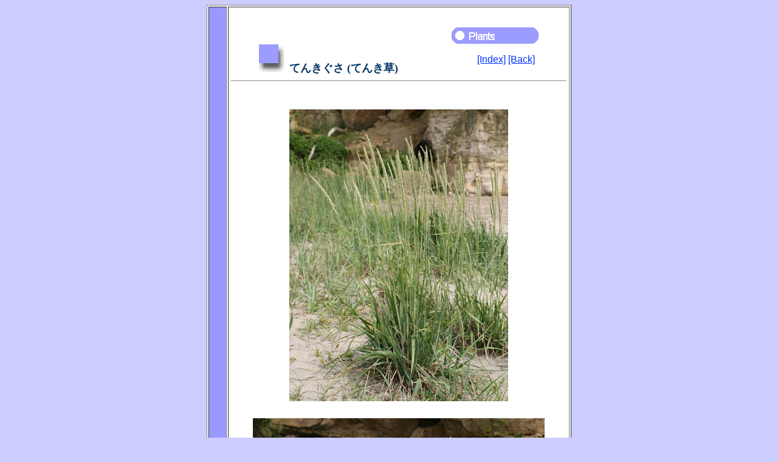

--- FILE ---
content_type: text/html
request_url: https://www.botanic.jp/plants-ta/tenkig.htm
body_size: 3507
content:
<!DOCTYPE HTML PUBLIC "-//W3C//DTD HTML 4.01 Transitional//EN">

<HTML>
<HEAD><TITLE>テンキグサ (Leymus mollis)</TITLE>
   <META HTTP-EQUIV="Content-Type" CONTENT="text/html;charset=Shift_JIS">
   <META NAME="keywords" CONTENT="テンキグサ, てんき草, ハマニンニク, 浜大蒜, Leymus mollis">
   <META NAME="author" CONTENT="shu(^^)">
   <META NAME="copyright" CONTENT="Shu Suehiro">
   <META NAME="content-language" CONTENT="ja">
   <META NAME="viewport" CONTENT="width=device-width, initial-scale=1.0">
   <META NAME="build" CONTENT="2022.02.02">
   <META NAME="modify" CONTENT="2025.07.12">
   <STYLE TYPE="text/css">
      <!--
      .myblue     {color:#003366;}
      .mygreen    {color:#339966;}
      .mybrown    {color:#666633;}
      .myred      {color:#ff3333;}
      .bold       {font-weight:bold;}
      .bolder     {font-weight:bolder;}
      .italic     {font-style:italic;}
      .top        {position:relative; top:0px;}
      .bottom     {position:relative; bottom:0px;}
      a:hover     {color:#6699ff}
      ul          {padding-left:0;}
      li          {list-style:none;}
      -->
   </STYLE>
   <script type="text/javascript" src="../js/jquery-3.6.0.js"></script>
</HEAD>

<BODY BGCOLOR="#ccccff" TEXT="#212121" LINK="#0033ff" ALINK="#6699ff" VLINK="#0033ff">
   <TABLE BGCOLOR="#ffffff" WIDTH="600" BORDER="1" CELLSPACING="2" CELLPADDING="1" ALIGN="center">
      <TR>
         <TD BGCOLOR="#9999ff" NOWRAP>
            <IMG SRC="images/spacer.gif" WIDTH="26" HEIGHT="1" BORDER="0" ALT="">
         </TD>
         <TD>
            <TABLE WIDTH="480" BORDER="0" CELLSPACING="0" CELLPADDING="0" ALIGN="center">
               <TR>
                  <TD><IMG SRC="images/spacer.gif" WIDTH="1" HEIGHT="30" BORDER="0" ALT=""></TD>
               </TR>
               <TR>
                  <TD ALIGN="right">
                     <IMG SRC="images/plants.gif" WIDTH="150" HEIGHT="30" BORDER="0" ALT=""><IMG SRC="images/spacer.gif" WIDTH="5" HEIGHT="1" BORDER="0" ALT="">
                  </TD>
               </TR>
            </TABLE>
            
            <TABLE WIDTH="480" BORDER="0" CELLSPACING="0" CELLPADDING="0" ALIGN="center">
               <TR>
                  <TD WIDTH="345" ALIGN="left">
                     <FONT FACE="ＭＳ Ｐゴシック,ＭＳ ゴシック" SIZE="+1">
                     <IMG SRC="images/spacer.gif" WIDTH="5" HEIGHT="1" BORDER="0" ALT="">
                     <IMG SRC="images/applique.gif" WIDTH="45" HEIGHT="45" BORDER="0" ALT="">
                     <SPAN CLASS="myblue"><SPAN CLASS="bold">てんきぐさ (てんき草)</SPAN></SPAN></FONT>
                  </TD>
                  <TD WIDTH="135" ALIGN="right">
                     <FONT FACE="Arial Narrow, Arial, Helvetica">
                     <A HREF="../index.htm">[Index]</A>
                     <A HREF="../contents/ta.htm">[Back]</A><IMG SRC="images/spacer.gif" WIDTH="16" HEIGHT="1" BORDER="0" ALT="">
                     </FONT>
                  </TD>
               </TR>
            </TABLE>
            
            <HR WIDTH="550">
            
            <TABLE WIDTH="480" BORDER="0" CELLSPACING="0" CELLPADDING="0" ALIGN="center">
               <TR>
                  <TD COLSPAN="2"><IMG SRC="images/spacer.gif" WIDTH="1" HEIGHT="38" BORDER="0" ALT=""></TD>
               </TR>
               <TR>
                  <TD COLSPAN="2" ALIGN="center">
                     
                     <script>
                        $(function () {
                          // liの数を取得
                          const listItems = $(".js-accordion li").length;
                        $(".js-accordion").each(function () {
                          // 最初に表示させるliの数
                          let num = 10,
                          // 閉じた時に表示させるliの数
                          closeNum = num - 1;
                          // 最初はもっと見るボタン表示、閉じるボタン非表示
                          $(this).find(".js-btn-more").show();
                          $(this).find(".js-btn-close").hide();
                          // 10行目まで表示
                          $(this)
                            .find("li:not(:lt(" + num + "))")
                            .hide();
                            // もっと見るボタンがクリックされた時
                          $(".js-btn-more").click(function () {
                            // numに+20ずつしていく = 20行ずつ追加する
                            num += 20;
                            $(this)
                              .parent()
                              .find("li:lt(" + num + ")")
                              .slideDown();
                              // liの数よりnumが多い時、
                              if (listItems <= num) {
                              // もっと見るボタン非表示
                            $(".js-btn-more").hide();
                              // 閉じるボタン表示
                            $(".js-btn-close").show();
                              // 閉じるボタンがクリックされたら、
                            $(".js-btn-close").click(function () {
                              $(this)
                                .parent()
                                .find("li:gt(" + closeNum + ")")
                                // 11行目以降は非表示
                                .slideUp();
                                // 閉じるボタンを非表示
                              $(this).hide();
                                // もっと見るボタン表示に
                              $(".js-btn-more").show();
                                });
                              }
                            });
                          });
                        });
                     </script>
                     
                     <div class="js-accordion">
                     <ul>
                     
                     <li><IMG SRC="tenkig_1.jpg" WIDTH="360" HEIGHT="480" BORDER="0" ALT="Leymus mollis"><BR>
                     <IMG SRC="images/spacer.gif" WIDTH="1" HEIGHT="20" BORDER="0" ALT=""><BR></li>
                     <li><IMG SRC="tenkig_2.jpg" WIDTH="480" HEIGHT="360" BORDER="0" ALT="Leymus mollis"><BR>
                     <IMG SRC="images/spacer.gif" WIDTH="1" HEIGHT="20" BORDER="0" ALT=""><BR></li>
                     <li><IMG SRC="tenkig_3.jpg" WIDTH="480" HEIGHT="360" BORDER="0" ALT="Leymus mollis"><BR>
                     <IMG SRC="images/spacer.gif" WIDTH="1" HEIGHT="20" BORDER="0" ALT=""><BR></li>
                     <li><IMG SRC="tenkig_4.jpg" WIDTH="480" HEIGHT="360" BORDER="0" ALT="Leymus mollis"><BR>
                     <IMG SRC="images/spacer.gif" WIDTH="1" HEIGHT="20" BORDER="0" ALT=""><BR></li>
                     <li><IMG SRC="tenkig_5.jpg" WIDTH="480" HEIGHT="360" BORDER="0" ALT="Leymus mollis"><BR>
                     <IMG SRC="images/spacer.gif" WIDTH="1" HEIGHT="20" BORDER="0" ALT=""><BR></li>
                     <li><IMG SRC="tenkig_6.jpg" WIDTH="480" HEIGHT="360" BORDER="0" ALT="Leymus mollis"><BR>
                     <IMG SRC="images/spacer.gif" WIDTH="1" HEIGHT="20" BORDER="0" ALT=""><BR></li>
                     <li><IMG SRC="tenkig_7.jpg" WIDTH="480" HEIGHT="360" BORDER="0" ALT="Leymus mollis"><BR>
                     <IMG SRC="images/spacer.gif" WIDTH="1" HEIGHT="20" BORDER="0" ALT=""><BR></li>
                     <li><IMG SRC="tenkig_8.jpg" WIDTH="480" HEIGHT="360" BORDER="0" ALT="Leymus mollis"><BR>
                     <IMG SRC="images/spacer.gif" WIDTH="1" HEIGHT="20" BORDER="0" ALT=""><BR></li>
                     <li><IMG SRC="tenkig_9.jpg" WIDTH="480" HEIGHT="360" BORDER="0" ALT="Leymus mollis"><BR>
                     <IMG SRC="images/spacer.gif" WIDTH="1" HEIGHT="20" BORDER="0" ALT=""><BR></li>
                     <li><IMG SRC="tenkig_a.jpg" WIDTH="480" HEIGHT="360" BORDER="0" ALT="Leymus mollis"><BR>
                     <IMG SRC="images/spacer.gif" WIDTH="1" HEIGHT="20" BORDER="0" ALT=""><BR></li>
                     <li><IMG SRC="tenkig_b1.jpg" WIDTH="480" HEIGHT="360" BORDER="0" ALT="Leymus mollis"><BR>
                     <IMG SRC="images/spacer.gif" WIDTH="1" HEIGHT="20" BORDER="0" ALT=""><BR></li>
                     <li><IMG SRC="tenkig_b2.jpg" WIDTH="480" HEIGHT="360" BORDER="0" ALT="Leymus mollis"><BR>
                     <IMG SRC="images/spacer.gif" WIDTH="1" HEIGHT="20" BORDER="0" ALT=""><BR></li>
                     <li><IMG SRC="tenkig_b3.jpg" WIDTH="480" HEIGHT="360" BORDER="0" ALT="Leymus mollis"><BR>
                     <IMG SRC="images/spacer.gif" WIDTH="1" HEIGHT="20" BORDER="0" ALT=""><BR></li>
                     <li><IMG SRC="tenkig_c1.jpg" WIDTH="480" HEIGHT="360" BORDER="0" ALT="Leymus mollis"><BR>
                     <IMG SRC="images/spacer.gif" WIDTH="1" HEIGHT="20" BORDER="0" ALT=""><BR></li>
                     <li><IMG SRC="tenkig_c2.jpg" WIDTH="360" HEIGHT="480" BORDER="0" ALT="Leymus mollis"><BR>
                     <IMG SRC="images/spacer.gif" WIDTH="1" HEIGHT="20" BORDER="0" ALT=""><BR></li>
                     <li><IMG SRC="tenkig_c3.jpg" WIDTH="480" HEIGHT="360" BORDER="0" ALT="Leymus mollis"><BR>
                     <IMG SRC="images/spacer.gif" WIDTH="1" HEIGHT="20" BORDER="0" ALT=""><BR></li>
                     <li><IMG SRC="tenkig_d1.jpg" WIDTH="480" HEIGHT="360" BORDER="0" ALT="Leymus mollis"><BR>
                     <IMG SRC="images/spacer.gif" WIDTH="1" HEIGHT="20" BORDER="0" ALT=""><BR></li>
                     <li><IMG SRC="tenkig_d2.jpg" WIDTH="480" HEIGHT="360" BORDER="0" ALT="Leymus mollis"><BR>
                     <IMG SRC="images/spacer.gif" WIDTH="1" HEIGHT="20" BORDER="0" ALT=""><BR></li>
                     <li><IMG SRC="tenkig_d3.jpg" WIDTH="480" HEIGHT="360" BORDER="0" ALT="Leymus mollis"><BR>
                     <IMG SRC="images/spacer.gif" WIDTH="1" HEIGHT="20" BORDER="0" ALT=""><BR></li>
                     <li><IMG SRC="tenkig_d4.jpg" WIDTH="480" HEIGHT="360" BORDER="0" ALT="Leymus mollis"><BR>
                     <IMG SRC="images/spacer.gif" WIDTH="1" HEIGHT="20" BORDER="0" ALT=""><BR></li>
                     <li><IMG SRC="tenkig_d5.jpg" WIDTH="480" HEIGHT="360" BORDER="0" ALT="Leymus mollis"><BR>
                     <IMG SRC="images/spacer.gif" WIDTH="1" HEIGHT="20" BORDER="0" ALT=""><BR></li>
                     <li><IMG SRC="tenkig_d6.jpg" WIDTH="480" HEIGHT="360" BORDER="0" ALT="Leymus mollis"><BR>
                     <IMG SRC="images/spacer.gif" WIDTH="1" HEIGHT="20" BORDER="0" ALT=""><BR></li>
                     <li><IMG SRC="tenkig_d7.jpg" WIDTH="480" HEIGHT="360" BORDER="0" ALT="Leymus mollis"><BR>
                     <IMG SRC="images/spacer.gif" WIDTH="1" HEIGHT="20" BORDER="0" ALT=""><BR></li>
                     <li><IMG SRC="tenkig_d8.jpg" WIDTH="480" HEIGHT="360" BORDER="0" ALT="Leymus mollis"><BR>
                     <IMG SRC="images/spacer.gif" WIDTH="1" HEIGHT="20" BORDER="0" ALT=""><BR></li>
                     <li><IMG SRC="tenkig_d9.jpg" WIDTH="480" HEIGHT="360" BORDER="0" ALT="Leymus mollis"><BR>
                     <IMG SRC="images/spacer.gif" WIDTH="1" HEIGHT="20" BORDER="0" ALT=""><BR></li>
                     <li><IMG SRC="tenkig_e1.jpg" WIDTH="480" HEIGHT="360" BORDER="0" ALT="Leymus mollis"><BR>
                     <IMG SRC="images/spacer.gif" WIDTH="1" HEIGHT="20" BORDER="0" ALT=""><BR></li>
                     <li><IMG SRC="tenkig_e2.jpg" WIDTH="480" HEIGHT="360" BORDER="0" ALT="Leymus mollis"><BR>
                     <IMG SRC="images/spacer.gif" WIDTH="1" HEIGHT="20" BORDER="0" ALT=""><BR></li>
                     <li><IMG SRC="tenkig_e3.jpg" WIDTH="480" HEIGHT="360" BORDER="0" ALT="Leymus mollis"><BR>
                     <IMG SRC="images/spacer.gif" WIDTH="1" HEIGHT="20" BORDER="0" ALT=""><BR></li>
                     
                     </ul>
                     <div class="btn js-btn-more"><B><SPAN CLASS="myred">－－　もっと見る（Show more）－－</SPAN></B></div>
                     <div class="btn js-btn-close"><B><SPAN CLASS="myred">－－　閉じる（Close）　－－</SPAN></B></div>
                     </div>
                     
                  </TD>
               </TR>
               <TR>
                  <TD COLSPAN="2"><IMG SRC="images/spacer.gif" WIDTH="1" HEIGHT="25" BORDER="0" ALT=""></TD>
               </TR>
               <TR>
                  <TD WIDTH="24" VALIGN="top">
                     <IMG SRC="images/drop-pink.gif" WIDTH="24" HEIGHT="16" ALT="">
                  </TD>
                  <TD WIDTH="456">
                     <FONT FACE="メイリオ, ヒラギノ角ゴ">
                     わが国の各地をはじめ、朝鮮半島や中国、ロシア、北アメリカ、グリーンランドなどに分布しています。海岸の砂地に生え、高さは５０～１２０センチになります。地下茎と匍匐枝があり群生します。葉は長さ２０～５０センチ、幅１０～１８ミリの広線形で緑白色、硬くてやや厚みがあります。６月から７月ごろ、直立する穂状花序をだし、３～５個の小花からなる小穂をつけます。和名は、アイヌの人々がこの葉を乾燥して、糸や針を入れる容器（草籠：テンキ）を編むのに使用したことに因ります。別名で、「はまにんにく（浜大蒜）」とも呼ばれます。
                     </FONT>
                  </TD>
               </TR>
               <TR>
                  <TD WIDTH="24" VALIGN="top">
                     <IMG SRC="images/drop-pink.gif" WIDTH="24" HEIGHT="16" ALT="">
                  </TD>
                  <TD WIDTH="456">
                     <FONT FACE="メイリオ, ヒラギノ角ゴ">
                     イネ科テンキグサ属の多年草で、学名は Leymus mollis。英名は American dune grass。
                     </FONT>
                  </TD>
               </TR>
               <TR>
                  <TD WIDTH="24" VALIGN="top">
                     <IMG SRC="images/drop-pink.gif" WIDTH="24" HEIGHT="16" ALT="">
                  </TD>
                  <TD WIDTH="456">
                     <FONT FACE="メイリオ, ヒラギノ角ゴ">
                     The American dune grass (Leymus mollis) belongs to Poaceae (the Grass family). It is a perennial herb that is distributed to various parts of Japan, as well as in the Korean Peninsula, China, Russia, North America, and Greenland. It grows on the sandy shores and can reach 50-120 cm in height. It has rhizomes and stolons and grows in clusters. The leaves are 20-50 cm long, 10-18 mm wide, broad linear, greenish-white, hard and slightly thick. From June to July, the upright spike is borne and spikelets consisting of 3 to 5 florets are attached. The Japanese name comes from the fact that the Ainu people dried the leaves and used them to knit a container "tenki" (grass basket) for threads and needles. Another name is "hama-ninniku" in Japan.
                     </FONT>
                  </TD>
               </TR>
               <TR>
                  <TD WIDTH="24" VALIGN="top">
                     <IMG SRC="images/drop-pink.gif" WIDTH="24" HEIGHT="16" ALT="">
                  </TD>
                  <TD WIDTH="456">
                     <FONT FACE="メイリオ, ヒラギノ角ゴ">
                     [上・中１～９] 宮城県七ヶ浜町「湊浜海浜緑地」にて、2021年05月24日撮影。<BR>[中１０～中１２] アメリカ・テキサス州「フォートワース植物園」にて、2007年09月16日撮影。(photo by Jon Suehiro)<BR>[中１３～中１５] 茨城県つくば市「つくば実験植物園」にて、2024年05月11日撮影。<BR>[中１６～中１９] 北海道礼文町船泊村須古頓にて、2025年06月10日撮影。<BR>[中２０] 北海道礼文町船泊村鮑古丹にて、2025年06月10日撮影。<BR>[中２１～中２４] 北海道礼文町船泊村鉄府にて、2025年06月10日撮影。<BR>[中２５～２６・下] 北海道稚内市抜海村「浜勇知原生花園」にて、2025年06月12日撮影。
                     </FONT>
                  </TD>
               </TR>
               
            </TABLE>
            
            <TABLE WIDTH="480" BORDER="0" CELLSPACING="0" CELLPADDING="0" ALIGN="center">
               <TR>
                  <TD><IMG SRC="images/spacer.gif" WIDTH="1" HEIGHT="20" BORDER="0" ALT=""></TD>
               </TR>
               <TR>
                  <TD WIDTH="480">
                     <script async src="//pagead2.googlesyndication.com/pagead/js/adsbygoogle.js"></script>
                        <!-- unit_5 -->
                        <ins class="adsbygoogle"
                        style="display:block"
                        data-ad-client="ca-pub-4947887152615538"
                        data-ad-slot="2653650867"
                        data-ad-format="auto"
                        data-full-width-responsive="true"></ins>
                     <script>
                        (adsbygoogle = window.adsbygoogle || []).push({});
                     </script>
                  </TD>
               </TR>
            </TABLE>
            
            <TABLE WIDTH="480" BORDER="0" CELLSPACING="0" CELLPADDING="0" ALIGN="center">
               <TR>
                  <TD><IMG SRC="images/spacer.gif" WIDTH="1" HEIGHT="38" BORDER="0" ALT=""></TD>
               </TR>
               <TR>
                  <TD>
                     <IMG SRC="images/spacer.gif" WIDTH="5" HEIGHT="1" BORDER="0" ALT="">
                     <A HREF="../contents/ta.htm"><IMG SRC="images/back.gif" WIDTH="150" HEIGHT="30" BORDER="0" ALT=""></A>
                  </TD>
               </TR>
            </TABLE>
            
            <HR WIDTH="550">
            
            <TABLE WIDTH="480" BORDER="0" CELLSPACING="0" CELLPADDING="0" ALIGN="center">
               <TR>
                  <TD ALIGN="center">
                     <FONT FACE="Times New Roman, Times">Shu Suehiro</FONT><IMG SRC="images/seal.gif" WIDTH="33" HEIGHT="33" BORDER="0" ALT="">
                     <ADDRESS><A HREF="mailto:shu@botanic.jp"><FONT FACE="Times New Roman, Times">shu@botanic.jp</FONT></A></ADDRESS>
                  </TD>
               </TR>
               <TR>
                  <TD><IMG SRC="images/spacer.gif" WIDTH="1" HEIGHT="20" BORDER="0" ALT=""></TD>
               </TR>
            </TABLE>
            
         </TD>
      </TR>
   </TABLE>
</BODY>
</HTML>


--- FILE ---
content_type: text/html; charset=utf-8
request_url: https://www.google.com/recaptcha/api2/aframe
body_size: 270
content:
<!DOCTYPE HTML><html><head><meta http-equiv="content-type" content="text/html; charset=UTF-8"></head><body><script nonce="hG3tUri0L5X54UAUyDNXGQ">/** Anti-fraud and anti-abuse applications only. See google.com/recaptcha */ try{var clients={'sodar':'https://pagead2.googlesyndication.com/pagead/sodar?'};window.addEventListener("message",function(a){try{if(a.source===window.parent){var b=JSON.parse(a.data);var c=clients[b['id']];if(c){var d=document.createElement('img');d.src=c+b['params']+'&rc='+(localStorage.getItem("rc::a")?sessionStorage.getItem("rc::b"):"");window.document.body.appendChild(d);sessionStorage.setItem("rc::e",parseInt(sessionStorage.getItem("rc::e")||0)+1);localStorage.setItem("rc::h",'1763272525837');}}}catch(b){}});window.parent.postMessage("_grecaptcha_ready", "*");}catch(b){}</script></body></html>